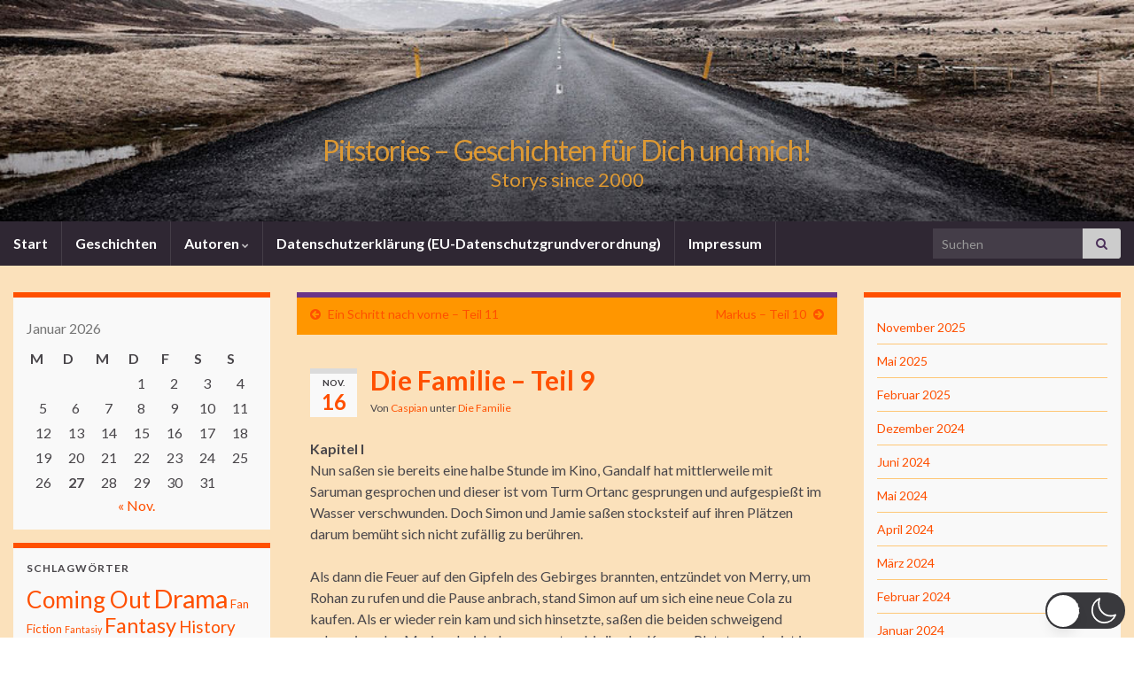

--- FILE ---
content_type: text/html; charset=UTF-8
request_url: http://pitstories.pitstories.de/wp-admin/admin-ajax.php
body_size: 13
content:
602

--- FILE ---
content_type: text/html; charset=UTF-8
request_url: http://pitstories.pitstories.de/wp-admin/admin-ajax.php
body_size: 221
content:
601

--- FILE ---
content_type: text/html; charset=UTF-8
request_url: http://pitstories.pitstories.de/wp-admin/admin-ajax.php
body_size: 13
content:
600

--- FILE ---
content_type: text/html; charset=utf-8
request_url: https://www.google.com/recaptcha/api2/aframe
body_size: 250
content:
<!DOCTYPE HTML><html><head><meta http-equiv="content-type" content="text/html; charset=UTF-8"></head><body><script nonce="ITUWo-XmV6osGRIk0SWSwA">/** Anti-fraud and anti-abuse applications only. See google.com/recaptcha */ try{var clients={'sodar':'https://pagead2.googlesyndication.com/pagead/sodar?'};window.addEventListener("message",function(a){try{if(a.source===window.parent){var b=JSON.parse(a.data);var c=clients[b['id']];if(c){var d=document.createElement('img');d.src=c+b['params']+'&rc='+(localStorage.getItem("rc::a")?sessionStorage.getItem("rc::b"):"");window.document.body.appendChild(d);sessionStorage.setItem("rc::e",parseInt(sessionStorage.getItem("rc::e")||0)+1);localStorage.setItem("rc::h",'1769480242153');}}}catch(b){}});window.parent.postMessage("_grecaptcha_ready", "*");}catch(b){}</script></body></html>